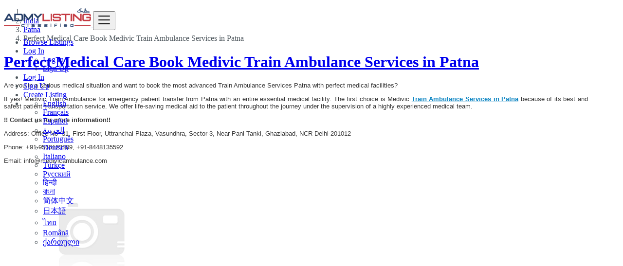

--- FILE ---
content_type: text/html; charset=UTF-8
request_url: https://in.admylisting.com/perfect-medical-care-book-medivic-train-ambulance-services-in-patna/13446
body_size: 15821
content:
<!DOCTYPE html>
<html lang="en">
<head>
	<meta charset="utf-8">
	<meta name="csrf-token" content="k4e9nlblyeBHDsHsUv4m9at9SBSSY0J4X4fBpWk1">
		<meta name="viewport" content="width=device-width, initial-scale=1">
	<meta name="apple-mobile-web-app-title" content="India Classified Listing">
	<link rel="apple-touch-icon-precomposed" sizes="144x144" href="https://in.admylisting.com/public/storage/app/default/ico/apple-touch-icon-144-precomposed.png">
	<link rel="apple-touch-icon-precomposed" sizes="114x114" href="https://in.admylisting.com/public/storage/app/default/ico/apple-touch-icon-114-precomposed.png">
	<link rel="apple-touch-icon-precomposed" sizes="72x72" href="https://in.admylisting.com/public/storage/app/default/ico/apple-touch-icon-72-precomposed.png">
	<link rel="apple-touch-icon-precomposed" href="https://in.admylisting.com/public/storage/app/default/ico/apple-touch-icon-57-precomposed.png">
	<link rel="shortcut icon" href="https://in.admylisting.com/public/storage/app/ico/thumb-32x32-ico-63fb33fa2e0b1.png">
	<title>Perfect Medical Care Book Medivic Train Ambulance Services in...</title>
	<meta name="description" property="description" content="Are you in a serious medical situation and want to book the most advanced Train Ambulance Services Patna with perfect medical facilities? If yes! Medivic Train Ambulance for emergency patient...">
    <meta name="keywords" property="keywords" content="">
    
	<link rel="canonical" href="https://in.admylisting.com/perfect-medical-care-book-medivic-train-ambulance-services-in-patna/13446"/>
	
	<base target="_top"/>
									<meta property="og:site_name" content="India Classified Listing" />
<meta property="og:locale" content="en_US" />
<meta property="og:url" content="https://in.admylisting.com/perfect-medical-care-book-medivic-train-ambulance-services-in-patna/13446" />
<meta property="og:title" content="Perfect Medical Care Book Medivic Train Ambulance Services in Patna, Patna" />
<meta property="og:description" content="Are you in a serious medical situation and want to book the most advanced Train Ambulance Services Patna with perfect medical facilities?If yes! Medivic Train Ambulance for emergency patient transfer..." />
<meta property="og:type" content="article" />
<meta property="og:image" content="https://in.admylisting.com/public/storage/app/default/picture.jpg" />
<meta property="og:image:width" content="600" />
<meta property="og:image:height" content="600" />

			<meta name="twitter:card" content="summary">
    <meta name="twitter:title" content="Perfect Medical Care Book Medivic Train Ambulance Services in...">
    <meta name="twitter:description" content="Are you in a serious medical situation and want to book the most advanced Train Ambulance Services Patna with perfect medical facilities? If yes! Medivic Train Ambulance for emergency patient...">
    <meta name="twitter:domain" content="in.admylisting.com">
    
				<link rel="alternate" type="application/atom+xml" href="https://in.admylisting.com/feed" title="My feed">
	
	
		
	    	
			<link href="https://in.admylisting.com/css/app.css?id=f9810f8111b626e3bfaa" rel="stylesheet">
			
		<link href="https://in.admylisting.com/common/css/style.css" rel="stylesheet">
		
	<link href="https://in.admylisting.com/css/custom.css" rel="stylesheet">
	
	    			<link href="https://in.admylisting.com/assets/plugins/swipebox/1.5.2/css/swipebox.css" rel="stylesheet"/>
		<link href="https://in.admylisting.com/assets/plugins/swiper/7.4.1/swiper-bundle.min.css" rel="stylesheet"/>
	<link href="https://in.admylisting.com/assets/plugins/swiper/7.4.1/swiper-horizontal-thumbs.css" rel="stylesheet"/>
		
														    
    	
			<!-- Google tag (gtag.js) -->
<script async src="https://www.googletagmanager.com/gtag/js?id=G-RRJTT40WX8"></script>
<script>
  window.dataLayer = window.dataLayer || [];
  function gtag(){dataLayer.push(arguments);}
  gtag('js', new Date());

  gtag('config', 'G-RRJTT40WX8');
</script>

<meta name="google-site-verification" content="rGv3YVUm7sIpZ1FE1ATZNjk8B0mJF9jotnpeMPAag24" />

<!-- Google Tag Manager -->
<script>(function(w,d,s,l,i){w[l]=w[l]||[];w[l].push({'gtm.start':
new Date().getTime(),event:'gtm.js'});var f=d.getElementsByTagName(s)[0],
j=d.createElement(s),dl=l!='dataLayer'?'&l='+l:'';j.async=true;j.src=
'https://www.googletagmanager.com/gtm.js?id='+i+dl;f.parentNode.insertBefore(j,f);
})(window,document,'script','dataLayer','GTM-PGJ6TMQ');</script>
<!-- End Google Tag Manager -->

	
	<!--[if lt IE 9]>
	<script src="https://oss.maxcdn.com/libs/html5shiv/3.7.0/html5shiv.js"></script>
	<script src="https://oss.maxcdn.com/libs/respond.js/1.3.0/respond.min.js"></script>
	<![endif]-->
 
	<script>
		paceOptions = {
			elements: true
		};
	</script>
	<script src="https://in.admylisting.com/assets/js/pace.min.js"></script>
	<script src="https://in.admylisting.com/assets/plugins/modernizr/modernizr-custom.js"></script>
	
						
<meta name="linksindexer-site-verification" content="2e74513af211312cd8b4fb6397c3264070ac11bdfd05c75f96363fa578ae8f5e">	
<link rel="dns-prefetch" href="//fonts.googleapis.com"><link rel="dns-prefetch" href="//fonts.gstatic.com"><link rel="dns-prefetch" href="//storage.googleapis.com"><link rel="dns-prefetch" href="//graph.facebook.com"><link rel="dns-prefetch" href="//google.com"><link rel="dns-prefetch" href="//apis.google.com"><link rel="dns-prefetch" href="//ajax.googleapis.com"><link rel="dns-prefetch" href="//www.google-analytics.com"><link rel="dns-prefetch" href="//www.googletagmanager.com"><link rel="dns-prefetch" href="//pagead2.googlesyndication.com"><link rel="dns-prefetch" href="//gstatic.com"><link rel="dns-prefetch" href="//cdn.api.twitter.com"><link rel="dns-prefetch" href="//oss.maxcdn.com"><link rel="dns-prefetch" href="//cloudflare.com"></head>
<body class="skin">
<!-- Google Tag Manager (noscript) -->
<noscript><iframe src="https://www.googletagmanager.com/ns.html?id=GTM-PGJ6TMQ"
height="0" width="0" style="display:none;visibility:hidden"></iframe></noscript>
<!-- End Google Tag Manager (noscript) -->
<div id="wrapper">
	
			<div class="header">
	<nav class="navbar fixed-top navbar-site navbar-light bg-light navbar-expand-md" role="navigation">
		<div class="container">
			
			<div class="navbar-identity p-sm-0">
				
				<a href="https://in.admylisting.com" class="navbar-brand logo logo-title">
					<img src="https://in.admylisting.com/public/storage/app/logo/thumb-816x460-logo-63ff0ba401383.png"
						 alt="india classified listing" class="main-logo" data-bs-placement="bottom"
						 data-bs-toggle="tooltip"
						 title=""/>
				</a>
				
				<button class="navbar-toggler -toggler float-end"
						type="button"
						data-bs-toggle="collapse"
						data-bs-target="#navbarsDefault"
						aria-controls="navbarsDefault"
						aria-expanded="false"
						aria-label="Toggle navigation"
				>
					<svg xmlns="http://www.w3.org/2000/svg" viewBox="0 0 30 30" width="30" height="30" focusable="false">
						<title>Menu</title>
						<path stroke="currentColor" stroke-width="2" stroke-linecap="round" stroke-miterlimit="10" d="M4 7h22M4 15h22M4 23h22"></path>
					</svg>
				</button>
				
							</div>
			
			<div class="navbar-collapse collapse" id="navbarsDefault">
				<ul class="nav navbar-nav me-md-auto navbar-left">
					
									</ul>
				
				<ul class="nav navbar-nav ms-auto navbar-right">
											<li class="nav-item d-lg-block d-md-none d-sm-block d-block">
														<a href="https://in.admylisting.com/search" class="nav-link">
								<i class="fas fa-th-list"></i> Browse Listings
							</a>
						</li>
																<li class="nav-item dropdown no-arrow open-on-hover d-md-block d-sm-none d-none">
							<a href="#" class="dropdown-toggle nav-link" data-bs-toggle="dropdown">
								<i class="fas fa-user"></i>
								<span>Log In</span>
								<i class="bi bi-chevron-down"></i>
							</a>
							<ul id="authDropdownMenu" class="dropdown-menu user-menu shadow-sm">
								<li class="dropdown-item">
																			<a href="#quickLogin" class="nav-link" data-bs-toggle="modal"><i class="fas fa-user"></i> Log In</a>
																	</li>
								<li class="dropdown-item">
									<a href="https://in.admylisting.com/register" class="nav-link"><i class="far fa-user"></i> Sign Up</a>
								</li>
							</ul>
						</li>
						<li class="nav-item d-md-none d-sm-block d-block">
															<a href="#quickLogin" class="nav-link" data-bs-toggle="modal"><i class="fas fa-user"></i> Log In</a>
													</li>
						<li class="nav-item d-md-none d-sm-block d-block">
							<a href="https://in.admylisting.com/register" class="nav-link"><i class="far fa-user"></i> Sign Up</a>
						</li>
										
										
										
										<li class="nav-item postadd">
						<a class="btn btn-block btn-border btn-listing" href="#quickLogin" data-bs-toggle="modal">
							<i class="far fa-edit"></i> Create Listing
						</a>
					</li>
					
					<li class="nav-item dropdown lang-menu no-arrow open-on-hover">
		<a href="#" class="dropdown-toggle nav-link" data-bs-toggle="dropdown" id="langDropdown">
			<span><i class="bi bi-globe2"></i></span>
			<i class="bi bi-chevron-down"></i>
		</a>
		<ul id="langDropdownItems"
			class="dropdown-menu dropdown-menu-end user-menu shadow-sm"
			role="menu"
			aria-labelledby="langDropdown"
		>
							<li class="dropdown-item active">
					<a href="https://in.admylisting.com/locale/en" tabindex="-1" rel="alternate" hreflang="en" title="English">
												English
					</a>
				</li>
							<li class="dropdown-item">
					<a href="https://in.admylisting.com/locale/fr" tabindex="-1" rel="alternate" hreflang="fr" title="French">
												Français
					</a>
				</li>
							<li class="dropdown-item">
					<a href="https://in.admylisting.com/locale/es" tabindex="-1" rel="alternate" hreflang="es" title="Spanish">
												Español
					</a>
				</li>
							<li class="dropdown-item">
					<a href="https://in.admylisting.com/locale/ar" tabindex="-1" rel="alternate" hreflang="ar" title="Arabic">
												العربية
					</a>
				</li>
							<li class="dropdown-item">
					<a href="https://in.admylisting.com/locale/pt" tabindex="-1" rel="alternate" hreflang="pt" title="Portuguese">
												Português
					</a>
				</li>
							<li class="dropdown-item">
					<a href="https://in.admylisting.com/locale/de" tabindex="-1" rel="alternate" hreflang="de" title="German">
												Deutsch
					</a>
				</li>
							<li class="dropdown-item">
					<a href="https://in.admylisting.com/locale/it" tabindex="-1" rel="alternate" hreflang="it" title="Italian">
												Italiano
					</a>
				</li>
							<li class="dropdown-item">
					<a href="https://in.admylisting.com/locale/tr" tabindex="-1" rel="alternate" hreflang="tr" title="Turkish">
												Türkçe
					</a>
				</li>
							<li class="dropdown-item">
					<a href="https://in.admylisting.com/locale/ru" tabindex="-1" rel="alternate" hreflang="ru" title="Russian">
												Русский
					</a>
				</li>
							<li class="dropdown-item">
					<a href="https://in.admylisting.com/locale/hi" tabindex="-1" rel="alternate" hreflang="hi" title="Hindi">
												हिन्दी
					</a>
				</li>
							<li class="dropdown-item">
					<a href="https://in.admylisting.com/locale/bn" tabindex="-1" rel="alternate" hreflang="bn" title="Bengali">
												বাংলা
					</a>
				</li>
							<li class="dropdown-item">
					<a href="https://in.admylisting.com/locale/zh" tabindex="-1" rel="alternate" hreflang="zh" title="Simplified Chinese">
												简体中文
					</a>
				</li>
							<li class="dropdown-item">
					<a href="https://in.admylisting.com/locale/ja" tabindex="-1" rel="alternate" hreflang="ja" title="Japanese">
												日本語
					</a>
				</li>
							<li class="dropdown-item">
					<a href="https://in.admylisting.com/locale/th" tabindex="-1" rel="alternate" hreflang="th" title="Thai">
												ไทย
					</a>
				</li>
							<li class="dropdown-item">
					<a href="https://in.admylisting.com/locale/ro" tabindex="-1" rel="alternate" hreflang="ro" title="Romanian">
												Română
					</a>
				</li>
							<li class="dropdown-item">
					<a href="https://in.admylisting.com/locale/ka" tabindex="-1" rel="alternate" hreflang="ka" title="Georgian">
												ქართული
					</a>
				</li>
					</ul>
	</li>
				
				</ul>
			</div>
		
		
		</div>
	</nav>
</div>
		
			
			
		
		<input type="hidden" name="_token" value="k4e9nlblyeBHDsHsUv4m9at9SBSSY0J4X4fBpWk1">
	<input type="hidden" id="postId" name="post_id" value="13446">

	
	
		
	<div class="main-container">
		
				
		<div class="container mt-2">
			<div class="row">
				<div class="col-md-12">
					
					<nav aria-label="breadcrumb" role="navigation" class="float-start">
						<ol class="breadcrumb">
							<li class="breadcrumb-item"><a href="https://in.admylisting.com"><i class="fas fa-home"></i></a></li>
							<li class="breadcrumb-item"><a href="https://in.admylisting.com">India</a></li>
							<li class="breadcrumb-item"><a href="https://in.admylisting.com/location/patna/904">Patna</a></li>
							
							<li class="breadcrumb-item active" aria-current="page">Perfect Medical Care Book Medivic Train Ambulance Services in Patna</li>
						</ol>
					</nav>
					
				</div>
			</div>
		</div>
		
		<div class="container">
			<div class="row">
				<div class="col-lg-9 page-content col-thin-right">
										<div class="inner inner-box items-details-wrapper pb-0 " style="">
						<h1 class="h4 fw-bold enable-long-words">
							<strong>
								<a href="https://in.admylisting.com/perfect-medical-care-book-medivic-train-ambulance-services-in-patna/13446" title="Perfect Medical Care Book Medivic Train Ambulance Services in Patna">
									Perfect Medical Care Book Medivic Train Ambulance Services in Patna
                                </a>
                            </strong>
																				</h1>
						<div class="items-details">
							<!--<ul class="nav nav-tabs" id="itemsDetailsTabs" role="tablist">
								<li class="nav-item" role="presentation">
									<button class="nav-link active"
									   id="item-details-tab"
									   data-bs-toggle="tab"
									   data-bs-target="#item-details"
									   role="tab"
									   aria-controls="item-details"
									   aria-selected="true"
									>
										<h4>Listing Details</h4>
									</button>
								</li>
							</ul>-->
							
							
							<div class="tab-content p-3 mb-3" id="itemsDetailsTabsContent">
								<div class="tab-pane show active" id="item-details" role="tabpanel" aria-labelledby="item-details-tab">
									<div class="row pb-3">
										<div class="items-details-info col-md-12 col-sm-12 col-12 enable-long-words from-wysiwyg">
											
											<div class="row">
												<div class="col-12 detail-line-content">
													<p style="color:#333333;font-family:sans-serif, Arial, Verdana, 'Trebuchet MS';font-size:13px;text-align:justify;">Are you in a serious medical situation and want to book the most advanced Train Ambulance Services Patna with perfect medical facilities?</p>
<p style="color:#333333;font-family:sans-serif, Arial, Verdana, 'Trebuchet MS';font-size:13px;text-align:justify;">If yes! Medivic Train Ambulance for emergency patient transfer from Patna with an entire essential medical facility. The first choice is Medivic <a style="color:#0782c1;" href="https://www.medivicambulance.com/" rel="nofollow" target="_blank"><strong>Train Ambulance Services in Patna</strong></a> because of its best and safest patient transportation service. We offer life-saving medical aid to the patient throughout the journey under the supervision of a highly experienced medical team.</p>
<p style="color:#333333;font-family:sans-serif, Arial, Verdana, 'Trebuchet MS';font-size:13px;text-align:justify;"><strong>!! Contact us for more information!!</strong></p>
<p style="color:#333333;font-family:sans-serif, Arial, Verdana, 'Trebuchet MS';font-size:13px;text-align:justify;">Address: Office No- 31, First Floor, Uttranchal Plaza, Vasundhra, Sector-3, Near Pani Tanki, Ghaziabad, NCR Delhi-201012</p>
<p style="color:#333333;font-family:sans-serif, Arial, Verdana, 'Trebuchet MS';font-size:13px;text-align:justify;">Phone: +91-9560123309, +91-8448135592</p>
<p style="color:#333333;font-family:sans-serif, Arial, Verdana, 'Trebuchet MS';font-size:13px;text-align:justify;">Email: info@medivicambulance.com</p>
												</div>
											</div>
											
											
										
											
										</div>
										
									</div>
								</div>
								
															</div>
						</div>
						<div class="gallery-container">
	<div class="swiper main-gallery">
		<div class="swiper-wrapper">
							<div class="swiper-slide">
					<img src="https://in.admylisting.com/public/storage/app/default/picture.jpg" alt="perfect-medical-care-book-medivic-train-ambulance-services-in-patna-big-0">
				</div>
					</div>
		<div class="swiper-button-next"></div>
		<div class="swiper-button-prev"></div>
	</div>
	<div class="swiper thumbs-gallery">
		<div class="swiper-wrapper">
							<div class="swiper-slide">
					<img src="https://in.admylisting.com/public/storage/app/default/picture.jpg" alt="perfect-medical-care-book-medivic-train-ambulance-services-in-patna-small-0">
				</div>
					</div>
	</div>
</div>


					</div>
					<div class="card card-user-info lumpat">
						<div class="card-content">
							<div class="ev-action">
								<div class="card-body text-start">
									<span>Send us your query if you come through any kind of violation to the intellectual property or inappropriate use of data such as title, content, images, phone number, addresses, name, and e-mail ids.</span>
									<span>You can send us your email to <a href="mailto:admylisting@protonmail.com">admylisting@protonmail.com</a> if any content seems to be abusive or illegal.</span>
								</div>
							</div>
						</div>
					</div>
					<div class="card card-user-info lumpat desclamin">
						<div class="card-content">
							<div class="ev-action">
								<div class="card-body text-start">
									<span><b>ADMYLISTING.COM does not interfere between customers & advertisers.</b></span>
									<span>By submitting and using our classified ads website, you accept our Terms & Conditions.</span>
									<span>The advertisers are completely responsible for any type of title, image & content published on their ads on admylisting.com. Published ads are not subjected to any kind of verification or manual authenticated by Admylisting.com. We will not responsible fo any circumstances, reliability, legality & property with published by advertisers.</span>
									<span>Admylisting is a classified platform that provides ads listing & ads searching services. We doesn't mediate between customers & advertisers in any matters.</span>
								</div>
							</div>
						</div>
					</div>
				</div>
				

				<div class="col-lg-3 page-sidebar-right">
					<aside>
						<div class="card card-user-info sidebar-card">
															<div class="block-cell user">
									<div class="cell-media">
										<img src="https://in.admylisting.com/public/storage/app/default/user.png" alt="Medivic Train Ambulance">
									</div>
									<div class="cell-content">
										<h5 class="title">Posted by</h5>
										<span class="name">
																							<a href="https://in.admylisting.com/profile/medivicambulance">
													Medivic Train Ambulance
												</a>
																					</span>
										
																				
									</div>
								</div>
														
							<div class="card-content">
																									<div class="card-body text-start">
										<div class="grid-col">
											<div class="col from">
												<i class="bi bi-geo-alt"></i>
												<span>Location</span>
											</div>
											<div class="col to">
												<span>
													<a href="https://in.admylisting.com/location/patna/904">
														Patna
													</a>
												</span>
											</div>
										</div>
									</div>
																									
								<div class="ev-action" style="border-top: 1px solid #ddd;">
																		<a href="tel:+919560123309" rel="tooltip" title="" class="btn btn-warning btn-block" data-bs-original-title="Click to see"><i class="fas fa-mobile-alt"></i> +919560123309</a>
									<a href="https://wa.me/+919560123309?text=Hi," target="_blank" class="btn btn-success btn-block" data-bs-original-title="Chat with the author on WhatsApp"><i class="fab fa-whatsapp"></i> WhatsApp</a>
																											<a href="mailto:medivicindia@gmail.com" rel="tooltip" title="" class="btn btn-success btn-block" data-bs-original-title="Click to see"><i class="fas fa-envelope-alt"></i> Click to email</a>
																	</div>
							</div>
						</div>
						
													
							<div class="text-center mt-4 mb-4 ms-0 me-0">
	<button class='btn btn-fb share s_facebook'><i class="fab fa-facebook"></i> </button>&nbsp;
	<button class='btn btn-tw share s_twitter'><i class="fab fa-twitter"></i> </button>&nbsp;
	<button class='btn btn-wa share s_whatsapp'><i class="fab fa-whatsapp"></i> </button>&nbsp;
	<button class='btn btn-lkin share s_linkedin'><i class="fab fa-linkedin"></i> </button>
</div>												<div class="card card-user-info sidebar-card">
							<div class="card-content">
								<div class="ev-action" style="border-top: 1px solid #ddd;">
									<a href="https://in.admylisting.com/posts/13446/report" class="btn btn-danger btn-block">Report abuse</a>
								</div>
							</div>
						</div>
					</aside>
				</div>
			</div>

		</div>
		<!--
								<div class="container my-3">
		<div class="col-xl-12 content-box layout-section">
			<div class="row row-featured row-featured-category">
				<div class="col-xl-12 box-title">
					<div class="inner">
						<h2>
							<span class="title-3">Similar <span style="font-weight: bold;">Listings</span></span>
							<a href="https://in.admylisting.com/category/health-beauty" class="sell-your-item">
								View more <i class="fas fa-bars"></i>
							</a>
						</h2>
					</div>
				</div>
		
				<div style="clear: both"></div>
		
				<div class="relative content featured-list-row clearfix">
					
					<div class="large-12 columns">
						<div class="no-margin featured-list-slider _syxgEj owl-carousel owl-theme">
																							<div class="item">
									<a href="https://in.admylisting.com/-hot-call-girls-near-in-sector-69-noida-91-7291859944-female-escorts-service-in-delhi-ncr/21296">
										<span class="item-carousel-thumb">
											<img src="https://in.admylisting.com/public/storage/app/default/picture.jpg" style="border: 1px solid #e7e7e7; margin-top: 2px;" alt="(HOT) Call Girls Near in Sector 69 (Noida) +91 7291859944 Female Escorts Service in Delhi Ncr">
										</span>
										<span class="item-name">(HOT) Call Girls Near in Sector 69 (Noida) +91 7291859944 Female Escor...</span>
										
																				
									</a>
								</div>
																							<div class="item">
									<a href="https://in.admylisting.com/-9958659377-call-girls-in-chanakyapuri-genuine-safe-meeting-anytime/13524">
										<span class="item-carousel-thumb">
											<img src="https://in.admylisting.com/public/storage/app/default/picture.jpg" style="border: 1px solid #e7e7e7; margin-top: 2px;" alt="(9958659377) Call Girls in Chanakyapuri, Genuine Safe Meeting Anytime">
										</span>
										<span class="item-name">(9958659377) Call Girls in Chanakyapuri, Genuine Safe Meeting Anytime</span>
										
																				
									</a>
								</div>
																							<div class="item">
									<a href="https://in.admylisting.com/call-girls-in-mehrauli-delhi-8447713384-buy-it-at-affordable-prices-24-hours./30982">
										<span class="item-carousel-thumb">
											<img src="https://in.admylisting.com/public/storage/app/default/picture.jpg" style="border: 1px solid #e7e7e7; margin-top: 2px;" alt="Call Girls In Mehrauli Delhi ((8447713384)) Buy It At Affordable Prices 24 Hours.">
										</span>
										<span class="item-name">Call Girls In Mehrauli Delhi ((8447713384)) Buy It At Affordable Price...</span>
										
																				
									</a>
								</div>
																							<div class="item">
									<a href="https://in.admylisting.com/hire-panchmukhi-air-ambulance-services-in-delhi-with-complete-medical-setup/11738">
										<span class="item-carousel-thumb">
											<img src="https://in.admylisting.com/public/storage/app/default/picture.jpg" style="border: 1px solid #e7e7e7; margin-top: 2px;" alt="Hire Panchmukhi Air Ambulance Services in Delhi with Complete Medical Setup">
										</span>
										<span class="item-name">Hire Panchmukhi Air Ambulance Services in Delhi with Complete Medical...</span>
										
																				
									</a>
								</div>
																							<div class="item">
									<a href="https://in.admylisting.com/no-advancecall-girls-in-sector-50-noida-9821774457-door-step-delivery/33129">
										<span class="item-carousel-thumb">
											<img src="https://in.admylisting.com/public/storage/app/default/picture.jpg" style="border: 1px solid #e7e7e7; margin-top: 2px;" alt="No AdvanceCall Girls In Sector 50 ( Noida ) 9821774457 Door Step Delivery">
										</span>
										<span class="item-name">No AdvanceCall Girls In Sector 50 ( Noida ) 9821774457 Door Step Deliv...</span>
										
																				
									</a>
								</div>
																							<div class="item">
									<a href="https://in.admylisting.com/call-girls-in-connaught-place-delhi-call-us-8130567234-service/16588">
										<span class="item-carousel-thumb">
											<img src="https://in.admylisting.com/public/storage/app/default/picture.jpg" style="border: 1px solid #e7e7e7; margin-top: 2px;" alt="Call Girls In Connaught Place DELHI Call Us  8130567234 Service">
										</span>
										<span class="item-name">Call Girls In Connaught Place DELHI Call Us  8130567234 Service</span>
										
																				
									</a>
								</div>
																							<div class="item">
									<a href="https://in.admylisting.com/-top-¶¶¶-8800902898-¶¶¶call-girls-in-ina-market-door-stap-delivery-we-are-offring/284">
										<span class="item-carousel-thumb">
											<img src="https://in.admylisting.com/public/storage/app/default/picture.jpg" style="border: 1px solid #e7e7e7; margin-top: 2px;" alt="(-Top-)*¶¶¶ 88*00*90*28*98 ¶¶¶Call Girls In INA Market Door Stap Delivery We Are Offring">
										</span>
										<span class="item-name">(-Top-)*¶¶¶ 88*00*90*28*98 ¶¶¶Call Girls In INA Market Door Stap Deliv...</span>
										
																				
									</a>
								</div>
																							<div class="item">
									<a href="https://in.admylisting.com/call-girls-in-mayur-vihar-face-2-delhi-9818099198-top-quality-escorts-service-in-noida-ncr/15829">
										<span class="item-carousel-thumb">
											<img src="https://in.admylisting.com/public/storage/app/default/picture.jpg" style="border: 1px solid #e7e7e7; margin-top: 2px;" alt="Call Girls In Mayur Vihar Face 2 {Delhi}// 9818099198// Top Quality Escorts Service In Noida Ncr">
										</span>
										<span class="item-name">Call Girls In Mayur Vihar Face 2 {Delhi}// 9818099198// Top Quality Es...</span>
										
																				
									</a>
								</div>
																							<div class="item">
									<a href="https://in.admylisting.com/bestcall-girls-in-dlf-gurgaon-8860406236-top-escort-models-in-24-7-delhi-ncr/19861">
										<span class="item-carousel-thumb">
											<img src="https://in.admylisting.com/public/storage/app/default/picture.jpg" style="border: 1px solid #e7e7e7; margin-top: 2px;" alt="BestCall Girls In DLf Gurgaon 8860406236 Top Escort Models In 24/7 Delhi NCR">
										</span>
										<span class="item-name">BestCall Girls In DLf Gurgaon 8860406236 Top Escort Models In 24/7 Del...</span>
										
																				
									</a>
								</div>
																							<div class="item">
									<a href="https://in.admylisting.com/call-girls-in-munirka-cash-on-delivery-7982220255/27543">
										<span class="item-carousel-thumb">
											<img src="https://in.admylisting.com/public/storage/app/default/picture.jpg" style="border: 1px solid #e7e7e7; margin-top: 2px;" alt="Call girls in munirka cash on delivery 7982220255">
										</span>
										<span class="item-name">Call girls in munirka cash on delivery 7982220255</span>
										
																				
									</a>
								</div>
													</div>
					</div>
		
				</div>
			</div>
		</div>
	</div>


				-->
				
									
	</div>
	
			
		
			<footer class="main-footer">
		<div class="footer-content">
		<div class="container">
			<div class="row row-cols-lg-4 row-cols-md-3 row-cols-sm-2 row-cols-2 g-3">
				
									<div class="col">
						<div class="footer-col">
							<h4 class="footer-title">About us</h4>
							<ul class="list-unstyled footer-nav">
																											<li>
																																		<a href="https://in.admylisting.com/page/cancellation" > Refund Policy </a>
																					</li>
																			<li>
																																		<a href="https://in.admylisting.com/page/faq" > FAQ </a>
																					</li>
																			<li>
																																		<a href="https://in.admylisting.com/page/anti-scam" > Anti-Scam </a>
																					</li>
																			<li>
																																		<a href="https://in.admylisting.com/page/terms-conditions" > Terms &amp; Conditions </a>
																					</li>
																			<li>
																																		<a href="https://in.admylisting.com/page/privacy-policy" > Privacy Policy </a>
																					</li>
																								</ul>
						</div>
					</div>
					
					<div class="col">
						<div class="footer-col">
							<h4 class="footer-title">Contact &amp; Sitemap</h4>
							<ul class="list-unstyled footer-nav">
								<li><a href="https://in.admylisting.com/contact"> Contact Us </a></li>
								<li><a href="https://in.admylisting.com/sitemap"> Sitemap </a></li>
																<li><span style="color: red;font-weight: 600;font-size: 18px;">Email for listing or rent website : </span> <a style="font-size: 19px;" href="mailto:admylisting@protonmail.com"><b>admylisting@protonmail.com</b></a></li>
								
							</ul>
						</div>
					</div>
					
					<div class="col">
						<div class="footer-col">
							<h4 class="footer-title">My Account</h4>
							<ul class="list-unstyled footer-nav">
																	<li>
																					<a href="#quickLogin" data-bs-toggle="modal"> Log In </a>
																			</li>
									<li><a href="https://in.admylisting.com/register"> Register </a></li>
															</ul>
						</div>
					</div>
					
											<div class="col">
							<div class="footer-col row">
																								
																	<div class="col-sm-12 col-12 p-lg-0">
										<div class="">
											<h4 class="footer-title ">Follow us on</h4>
											<ul class="list-unstyled list-inline mx-0 footer-nav social-list-footer social-list-color footer-nav-inline">
																								<li>
													<a class="icon-color fb"
													   data-bs-placement="top"
													   data-bs-toggle="tooltip"
													   href="#"
													   title="Facebook"
													>
														<i class="fab fa-facebook"></i>
													</a>
												</li>
																																				<li>
													<a class="icon-color tw"
													   data-bs-placement="top"
													   data-bs-toggle="tooltip"
													   href="#"
													   title="Twitter"
													>
														<i class="fab fa-twitter"></i>
													</a>
												</li>
																																																<li>
													<a class="icon-color lin"
													   data-bs-placement="top"
													   data-bs-toggle="tooltip"
													   href="#"
													   title="LinkedIn"
													>
														<i class="fab fa-linkedin"></i>
													</a>
												</li>
																																															</ul>
										</div>
									</div>
															</div>
						</div>
										
					<div style="clear: both"></div>
							
			</div>
			<div class="row">
								<div class="col-12">
																															<hr class="bg-secondary border-0">
																
					<div class="copy-info text-center mb-md-0 mb-3 mt-md-4 mt-3 pt-2">
						© 2026 India Classified Listing. All Rights Reserved.
											</div>
				</div>
			</div>
		</div>
	</div>
</footer>
<style>
.popup {
    position: fixed;
    bottom: 10px;
    right: 5px;
    width: 400px;
    padding: 8px;
    background-color: #d10014;
    border: 2px solid #d10014;
    box-shadow: 0 0 10px rgba(0,0,0,0.1);
    transition: transform 0.3s ease-in-out;
    border-radius: 5px;
    color: #fff;
}
.popup h3 {
    color: #fff;
	margin-bottom: 10px;
}
.popup p {
    margin-bottom: 10px;
    line-height: 20px;
}
.popup a {
   background: #fff;
   color: #d10014;
   padding: 9px 30px;
   border-radius: 5px;
}
.popup.show {
  transform: translateX(0);
}

.popup.hide {
  transform: translateX(320px);
  display:none;
}
</style>
<div id="popup" class="popup hide">
  <h3>Ready To Sell Website</h3>
  <p><b>1.</b> Great Domain To reach poeple globally </p>
  <p><b>2.</b> Almost 3500 India Cities</p>
  <p><b>3.</b> 18000+ Listings</p>
  <p><b>4.</b> 7500+ Pictures</p>
  <p><b>5.</b> Payment Gateway Already Integrated</p>
  <p><b>6.</b> Premium, Featured Listing Already Integrated</p>
  <p><b>7.</b> Image Quality According to Premium, Featured Options</p>
  <p>Technology : Laravel Framework</p>
  <p>Mail Us : <b>support@admylisting.com</b>,<br>Mail Subject : Purchase Admylisting</p>
  <!--<p>Cost : 50L-1CR</p>-->
  <p><b>Benifit 1:</b> Main Domain & 10+ Subdomains<br><b>Benifit 2:</b> 7500 Email Data<br><b>Benifit 3:</b> 6 Months Free Supports On Website</p>
  <p><b>Note:</b> Only Interested People Contact</p>
  
</div>
<script>
/* document.addEventListener("DOMContentLoaded", function() {
  var popup = document.getElementById("popup");
  setTimeout(function() {
    popup.classList.remove("hide");
    popup.classList.add("show");
  }, 2000);
}); */
</script>
		
</div>

		
<div class="modal fade" id="quickLogin" tabindex="-1" aria-hidden="true">
	<div class="modal-dialog modal-sm">
		<div class="modal-content">
			
			<div class="modal-header px-3">
				<h4 class="modal-title"><i class="fas fa-sign-in-alt"></i> Log In </h4>
				
				<button type="button" class="close" data-bs-dismiss="modal">
					<span aria-hidden="true">&times;</span>
					<span class="sr-only">Close</span>
				</button>
			</div>
			
			<form role="form" method="POST" action="https://in.admylisting.com/login">
				<div class="modal-body">
					<div class="row">
						<div class="col-12">
							
							<input type="hidden" name="_token" value="k4e9nlblyeBHDsHsUv4m9at9SBSSY0J4X4fBpWk1">
							<input type="hidden" name="language_code" value="en">
							
														
																					
							
														<div class="mb-3 auth-field-item mt-3">
								<div class="row">
																		<label class="form-label col-12 m-0 py-2 text-left" for="email">Email:</label>
																	</div>
								<div class="input-group">
									<span class="input-group-text"><i class="fas fa-user"></i></span>
									<input id="mEmail" name="email"
										   type="text"
										   placeholder="Email or Username"
										   class="form-control"
										   value=""
									>
								</div>
							</div>
							
							
														
							
							<input name="auth_field" type="hidden" value="email">
							
							
														<div class="mb-3">
								<label for="password" class="control-label">Password</label>
								<div class="input-group show-pwd-group">
									<span class="input-group-text"><i class="fas fa-lock"></i></span>
									<input id="mPassword" name="password"
										   type="password"
										   class="form-control"
										   placeholder="Password"
										   autocomplete="new-password"
									>
									<span class="icon-append show-pwd">
										<button type="button" class="eyeOfPwd">
											<i class="far fa-eye-slash"></i>
										</button>
									</span>
								</div>
							</div>
							
							
														<div class="mb-3">
								<label class="checkbox form-check-label float-start mt-2" style="font-weight: normal;">
									<input type="checkbox" value="1" name="remember_me" id="rememberMe2" class=""> Keep me logged in
								</label>
								<p class="float-end mt-2">
									<a href="https://in.admylisting.com/password/reset">
										Lost your password?
									</a> / <a href="https://in.admylisting.com/register">
										Register
									</a>
								</p>
								<div style=" clear:both"></div>
							</div>
							
														
							<input type="hidden" name="quickLoginForm" value="1">
							
						</div>
					</div>
				</div>
				<div class="modal-footer">
					<button type="submit" class="btn btn-primary float-end">Log In</button>
					<button type="button" class="btn btn-default" data-bs-dismiss="modal">Cancel</button>
				</div>
			</form>
			
		</div>
	</div>
</div>
<div class="modal fade modalHasList" id="selectCountry" tabindex="-1" aria-labelledby="selectCountryLabel" aria-hidden="true">
	<div class="modal-dialog modal-lg" role="document">
		<div class="modal-content">
			
			<div class="modal-header px-3">
				<h4 class="modal-title uppercase fw-bold" id="selectCountryLabel">
					<i class="far fa-map"></i> Select a Country
				</h4>
				
				<button type="button" class="close" data-bs-dismiss="modal">
					<span aria-hidden="true">&times;</span>
					<span class="sr-only">Close</span>
				</button>
			</div>
			
			<div class="modal-body">
				<div class="row row-cols-lg-4 row-cols-md-3 row-cols-sm-2 row-cols-2">
					
																		<div class="col mb-1 cat-list">
																<img src="https://in.admylisting.com/images/blank.gif"
									 class="flag flag-in"
									 style="margin-bottom: 4px; margin-right: 5px;"
								>
								<a href="https://in.admylisting.com/locale/hi?country=IN" data-bs-toggle="tooltip" data-bs-custom-class="modal-tooltip" title="India">
									India
								</a>
							</div>
																
				</div>
			</div>
			
		</div>
	</div>
</div>
<div class="modal fade" id="errorModal" tabindex="-1" aria-labelledby="errorModalLabel" aria-hidden="true">
	<div class="modal-dialog modal-lg">
		<div class="modal-content">
			
			<div class="modal-header px-3">
				<h4 class="modal-title" id="errorModalTitle">
					Title
				</h4>
				
				<button type="button" class="close" data-bs-dismiss="modal">
					<span aria-hidden="true">&times;</span>
					<span class="sr-only">Close</span>
				</button>
			</div>
			
			<div class="modal-body">
				<div class="row">
					<div id="errorModalBody" class="col-12">
						Content...
					</div>
				</div>
			</div>
			
			<div class='modal-footer'>
				<button type="button" class="btn btn-primary" data-bs-dismiss="modal">Close</button>
			</div>
			
		</div>
	</div>
</div>

<div class="js-cookie-consent cookie-consent">

    <span class="cookie-consent__message">
        Your experience on this site will be improved by allowing cookies.
    </span>
    
    <button class="js-cookie-consent-agree cookie-consent-btn cookie-consent__agree">
        Allow cookies
    </button>
    <button class="js-cookie-consent-disagree cookie-consent-btn cookie-consent__disagree">
        No Thanks
    </button>

</div>

    <script>

        window.laravelCookieConsent = (function () {

            const COOKIE_VALUE = 1;
            const COOKIE_DOMAIN = 'in.admylisting.com';

            function consentWithCookies() {
                setCookie('laraclassifier_cookie_consent', COOKIE_VALUE, 7300);
                hideCookieDialog();
            }
    
            function consentWithoutCookies() {
                clearDomainCookies();
                
                let message = "Cookies acceptance is required to use this website services. Please refresh this page to continue.";
                jsAlert(message, 'warning', false, true, true);
            }

            function cookieExists(name) {
                return (document.cookie.split('; ').indexOf(name + '=' + COOKIE_VALUE) !== -1);
            }

            function hideCookieDialog() {
                const dialogs = document.getElementsByClassName('js-cookie-consent');

                for (let i = 0; i < dialogs.length; ++i) {
                    dialogs[i].style.display = 'none';
                }
            }

            function setCookie(name, value, expirationInDays) {
                const date = new Date();
                date.setTime(date.getTime() + (expirationInDays * 24 * 60 * 60 * 1000));
                document.cookie = name + '=' + value
                    + ';expires=' + date.toUTCString()
                    + ';domain=' + COOKIE_DOMAIN
                    + ';path=/'
                    + ';samesite=lax';
            }
            
            function clearDomainCookies() {
                var cookies = document.cookie.split("; ");
                for (var c = 0; c < cookies.length; c++) {
                    var d = window.location.hostname.split(".");
                    while (d.length > 0) {
                        var cookieBase = encodeURIComponent(cookies[c].split(";")[0].split("=")[0]) + '=; expires=Thu, 01-Jan-1970 00:00:01 GMT; domain=' + d.join('.') + ' ;path=';
                        var p = location.pathname.split('/');
                        document.cookie = cookieBase + '/';
                        while (p.length > 0) {
                            document.cookie = cookieBase + p.join('/');
                            p.pop();
                        }
                        d.shift();
                    }
                }
            }
            
            if (cookieExists('laraclassifier_cookie_consent')) {
                hideCookieDialog();
            }
            
            
            const agreeButtons = document.getElementsByClassName('js-cookie-consent-agree');
            for (let i = 0; i < agreeButtons.length; ++i) {
                agreeButtons[i].addEventListener('click', consentWithCookies);
            }
            
            
            const disagreeButtons = document.getElementsByClassName('js-cookie-consent-disagree');
            for (let i = 0; i < disagreeButtons.length; ++i) {
                disagreeButtons[i].addEventListener('click', consentWithoutCookies);
            }
            
            return {
                consentWithCookies: consentWithCookies,
                hideCookieDialog: hideCookieDialog
            };
        })();
    </script>



<script>
	
	var siteUrl = 'https://in.admylisting.com';
	var languageCode = 'en';
	var isLogged = false;
	var isLoggedAdmin = false;
	var isAdminPanel = false;
	var demoMode = false;
	var demoMessage = 'This feature has been turned off in demo mode.';
	
	
	var cookieParams = {
		expires: 1440,
		path: "/",
		domain: "in.admylisting.com",
		secure: false,
		sameSite: "lax"
	};
	
	
	var langLayout = {
		'confirm': {
			'button': {
				'yes': "Yes",
				'no': "No",
				'ok': "OK",
				'cancel': "Cancel"
			},
			'message': {
				'question': "Are you sure you want to perform this action?",
				'success': "The operation has been performed successfully.",
				'error': "An error has occurred during the action performing.",
				'errorAbort': "An error has occurred during the action performing. The operation has not been performed.",
				'cancel': "Action cancelled. The operation has not been performed."
			}
		}
	};
</script>
<script>
	var countryCode = 'IN';
	var timerNewMessagesChecking = 60000;
	
	/* Complete langLayout translations */
	langLayout.hideMaxListItems = {
		'moreText': "View More",
		'lessText': "View Less"
	};
	langLayout.select2 = {
		errorLoading: function(){
			return "The results could not be loaded."
		},
		inputTooLong: function(e){
			var t = e.input.length - e.maximum, n = 'Please delete ' + t + ' character';
			return t != 1 && (n += 's'),n
		},
		inputTooShort: function(e){
			var t = e.minimum - e.input.length, n = 'Please enter ' + t + ' or more characters';
			return n
		},
		loadingMore: function(){
			return "Loading more results…"
		},
		maximumSelected: function(e){
			var t = 'You can only select ' + e.maximum + ' item';
			return e.maximum != 1 && (t += 's'),t
		},
		noResults: function(){
			return "No results found"
		},
		searching: function(){
			return "Searching…"
		}
	};
	
	
	var defaultAuthField = 'email';
	var phoneCountry = 'IN';
	
	
	var fakeLocationsResults = "0";
	var stateOrRegionKeyword = "area:";
	var errorText = {
		errorFound: "Error found"
	};
	var refreshBtnText = "Refresh";
</script>

	<script>
		var showSecurityTips = '0';
	</script>

<script src="https://in.admylisting.com/common/js/intl-tel-input/countries.js"></script>
<script src="https://in.admylisting.com/js/app.js?id=bfd19948be94a6685656"></script>
	<script src="https://in.admylisting.com/assets/plugins/lazysizes/lazysizes.min.js" async=""></script>
	<script src="https://in.admylisting.com/assets/plugins/select2/js/i18n/en.js"></script>
<script>
	$(document).ready(function () {
		
		let largeDataSelect2Params = {
			width: '100%',
			dropdownAutoWidth: 'true'
		};
		
		let select2Params = largeDataSelect2Params;
		select2Params.minimumResultsForSearch = Infinity;
		
		if (typeof langLayout !== 'undefined' && typeof langLayout.select2 !== 'undefined') {
			select2Params.language = langLayout.select2;
			largeDataSelect2Params.language = langLayout.select2;
		}
		
		$('.selecter').select2(select2Params);
		$('.large-data-selecter').select2(largeDataSelect2Params);
		
		
		$('.share').ShareLink({
			title: 'Perfect Medical Care Book Medivic Train Ambulance Services in...',
			text: 'Perfect Medical Care Book Medivic Train Ambulance Services in...',
			url: 'https://in.admylisting.com/perfect-medical-care-book-medivic-train-ambulance-services-in-patna/13446',
			width: 640,
			height: 480
		});
		
		
			});
</script>

			        
	<script>
		
        var lang = {
            labelSavePostSave: "Save listing",
            labelSavePostRemove: "Remove favorite",
            loginToSavePost: "Please log in to save the listings.",
            loginToSaveSearch: "Please log in to save the search."
        };
		
		$(document).ready(function () {
			
			var tooltipTriggerList = [].slice.call(document.querySelectorAll('[rel="tooltip"]'));
			var tooltipList = tooltipTriggerList.map(function (tooltipTriggerEl) {
				return new bootstrap.Tooltip(tooltipTriggerEl)
			});
			
						
			
            $('button[data-bs-toggle="tab"]').on('shown.bs.tab', function (e) {
                /* save the latest tab; use cookies if you like 'em better: */
                /* localStorage.setItem('lastTab', $(this).attr('href')); */
				localStorage.setItem('lastTab', $(this).attr('data-bs-target'));
            });
			
            let lastTab = localStorage.getItem('lastTab');
            if (lastTab) {
				
				let triggerEl = document.querySelector('button[data-bs-target="' + lastTab + '"]');
				if (typeof triggerEl !== 'undefined' && triggerEl !== null) {
					let tabObj = new bootstrap.Tab(triggerEl);
					if (tabObj !== null) {
						tabObj.show();
					}
				}
            }
		});
	</script>
	<script>
		
		var rtlIsEnabled = false;
		if ($('html').attr('dir') === 'rtl') {
			rtlIsEnabled = true;
		}
		
		
		var carouselItems = 10;
		var carouselAutoplay = false;
		var carouselAutoplayTimeout = 1500;
		var carouselLang = {
			'navText': {
				'prev': "prev",
				'next': "next"
			}
		};
		
		
		var carouselObject = $('.featured-list-slider._syxgEj');
		var responsiveObject = {
			0: {
				items: 1,
				nav: true
			},
			576: {
				items: 2,
				nav: false
			},
			768: {
				items: 3,
				nav: false
			},
			992: {
				items: 5,
				nav: false,
				loop: (carouselItems > 5)
			}
		};
		carouselObject.owlCarousel({
			rtl: rtlIsEnabled,
			nav: false,
			navText: [carouselLang.navText.prev, carouselLang.navText.next],
			loop: true,
			responsiveClass: true,
			responsive: responsiveObject,
			autoWidth: true,
			autoplay: carouselAutoplay,
			autoplayTimeout: carouselAutoplayTimeout,
			autoplayHoverPause: true
		});
	</script>
	<script src="https://in.admylisting.com/assets/plugins/swipebox/1.5.2/js/jquery.swipebox.js"></script>
	<script>
		$(document).ready(function () {
			
			let documentBody = $(document.body);
			
			
			documentBody.on('click touchend', '#swipebox-slider .current img', function() {
				var clickedEl = $(this).get(0);
				if (clickedEl === undefined || clickedEl.nodeName === undefined) {
					return false;
				}
				
				if (strToLower(clickedEl.nodeName) == 'img') {
					$('#swipebox-next').click();
				}
				
				return false;
			});
			
			
			documentBody.on('click touchend', '#swipebox-slider .current', function() {
				var clickedEl = $(this).get(0);
				if (clickedEl === undefined || clickedEl.nodeName === undefined) {
					return false;
				}
				
				if (strToLower(clickedEl.nodeName) != 'img') {
					$('#swipebox-close').click();
				}
			});
			
		});
		
		/**
		 * Get the swipebox items
		 *
		 * @param imgSrcArray
		 * @param title
		 * @returns {*}
		 */
		function formatImgSrcArrayForSwipebox(imgSrcArray, title = 'Title') {
			return map(imgSrcArray, function(imgSrc, index) {
				return { href:imgSrc, title:title };
			});
		}
		
		/**
		 * Get full size src of all pictures
		 *
		 * @param wrapperSelector
		 * @param currentSrc
		 * @returns {*[]}
		 */
		function getFullSizeSrcOfAllImg(wrapperSelector, currentSrc) {
			var allEl = document.querySelectorAll(wrapperSelector);
			
			var imgSrcArray = [getFullSizeSrc(currentSrc)];
			
			forEach(allEl, function(el, index) {
				if (el.src !== currentSrc) {
					imgSrcArray.push(getFullSizeSrc(el.src));
				}
			});
			
			return imgSrcArray;
		}
		
		/**
		 * Get the current picture's full size source
		 *
		 * @param imgSrc
		 * @returns {*}
		 */
		function getFullSizeSrc(imgSrc) {
			var regex = /thumb-(\d+)x(\d+)-/i;
			
			return imgSrc.replace(regex, '');
		}
	</script>
	<script src="https://in.admylisting.com/assets/plugins/swiper/7.4.1/swiper-bundle.min.js"></script>
	<script>
		$(document).ready(function () {
			var thumbsGalleryOptions = {
				slidesPerView: 2,
				spaceBetween: 5,
				freeMode: true,
				watchSlidesProgress: true,
				/* Responsive breakpoints */
				breakpoints: {
					/* when window width is >= 320px */
					320: {
						slidesPerView: 3
					},
					/* when window width is >= 576px */
					576: {
						slidesPerView: 4
					},
					/* when window width is >= 768px */
					768: {
						slidesPerView: 5
					},
					/* when window width is >= 992px */
					992: {
						slidesPerView: 6
					},
				},
				centerInsufficientSlides: true,
				direction: 'horizontal',
			};
			var thumbsGallery = new Swiper('.thumbs-gallery', thumbsGalleryOptions);
			
			var mainGalleryOptions = {
				speed: 300,
				loop: true,
				spaceBetween: 10,
				navigation: {
					nextEl: '.swiper-button-next',
					prevEl: '.swiper-button-prev',
				},
				thumbs: {
					swiper: thumbsGallery,
				},
				autoHeight: true,
				grabCursor: true,
			};
			var mainGallery = new Swiper('.main-gallery', mainGalleryOptions);
			
			mainGallery.on('click', function (swiper, event) {
				/* console.log(swiper); */
				if (typeof swiper.clickedSlide === 'undefined') {
					return false;
				}
				
				var imgEl = swiper.clickedSlide.querySelector('img');
				if (typeof imgEl === 'undefined' || typeof imgEl.src === 'undefined') {
					return false;
				}
				
				var currentSrc = imgEl.src;
				var imgTitle = "Perfect Medical Care Book Medivic Train Ambulance Services in Patna";
				
				var wrapperSelector = '.main-gallery .swiper-slide:not(.swiper-slide-duplicate) img:not(.default-picture)';
				var imgSrcArray = getFullSizeSrcOfAllImg(wrapperSelector, currentSrc);
				if (imgSrcArray === undefined || imgSrcArray.length == 0) {
					return false;
				}
				
				
				var swipeboxItems = formatImgSrcArrayForSwipebox(imgSrcArray, imgTitle);
				var swipeboxOptions = {
					hideBarsDelay: (1000 * 60 * 5),
					loopAtEnd: false
				};
				$.swipebox(swipeboxItems, swipeboxOptions);
			});
		});
	</script>

							
</body>
</html>

--- FILE ---
content_type: text/css; charset=UTF-8
request_url: https://in.admylisting.com/common/css/style.css
body_size: 1209
content:
/* === CSS Version === */
/* === v12.1.0 === */
.main-logo{width: auto;height: 40px;max-width: 430px !important;max-height: 80px !important;} @media (min-width: 1200px){.container{max-width: 1200px;}} body{color: #4E575D;} .skin h1, .skin h2, .skin h3, .skin h4, .skin h5, .skin h6{color: #4E575D;} .navbar.navbar-site{position: absolute !important;} .navbar.navbar-site{border-bottom-color: #E8E8E8 !important;} .footer-content{background: #F7F7F7;} .footer-content{color: #4E575D;} .footer-title{color: #4E575D;} .footer-nav li a:not(.btn):not(.icon-color), .copy-info a{color: #4E575D !important;} .skin .footer-nav li a:not(.btn):not(.icon-color):hover, .skin .footer-nav li a:not(.btn):not(.icon-color):focus, .copy-info a:focus, .copy-info a:hover{color: #4E575D !important;} .make-grid .item-list{width: 25.00% !important;} @media (max-width: 767px){.make-grid .item-list{width: 50% !important;}}  .posts-wrapper.make-grid .item-list:nth-child(4n+4), .category-list.make-grid .item-list:nth-child(4n+4){border-right: solid 1px #ddd;} .posts-wrapper.make-grid .item-list:nth-child(3n+3), .category-list.make-grid .item-list:nth-child(3n+3){border-right: solid 1px #ddd;} .posts-wrapper.make-grid .item-list:nth-child(4n+4), .category-list.make-grid .item-list:nth-child(4n+4){border-right: none;} @media (max-width: 991px){.posts-wrapper.make-grid .item-list:nth-child(4n+4), .category-list.make-grid .item-list:nth-child(4n+4){border-right-style: solid;border-right-width: 1px;border-right-color: #ddd;}} .f-category h6{color: #333;}.photo-count{color: #292b2c;}.page-info-lite h5{color: #999999;}h4.item-price{color: #292b2c;}h5.company-title a{color: #999;}  @media (min-width: 1400px){.item-list .ribbon-horizontal{width: 100px !important;left: 0px !important;top: 30px !important;border-width: 12px;} .ribbon-horizontal span{font-size: 11px;padding-left: 5px;top: -1px !important;}} @media (min-width: 1200px) and (max-width: 1399px){.item-list .ribbon-horizontal{width: 120px !important;left: 0px !important;top: 30px !important;border-width: 12px;} .ribbon-horizontal span{font-size: 11px;padding-left: 5px;top: -1px !important;}} @media (min-width: 992px) and (max-width: 1199px){.item-list .ribbon-horizontal{width: 90px !important;left: 0px !important;top: 30px !important;border-width: 12px;} .ribbon-horizontal span{font-size: 9px;padding-left: 5px;top: -1px !important;}} @media (min-width: 768px) and (max-width: 991px){.item-list .ribbon-horizontal{width: 60px !important;left: 0px !important;top: 30px !important;border-width: 12px;} .ribbon-horizontal span{font-size: 9px;padding-left: 5px;top: -1px !important;}} @media (min-width: 576px) and (max-width: 767px){.item-list .ribbon-horizontal{width: 60px !important;left: 0px !important;top: 30px !important;border-width: 12px;} .ribbon-horizontal span{font-size: 9px;padding-left: 5px;top: -1px !important;}} @media (max-width: 575px){.item-list .ribbon-horizontal{width: 250px !important;left: 0px !important;top: 30px !important;border-width: 12px;} .ribbon-horizontal span{font-size: 9px;padding-left: 5px;top: -1px !important;}}